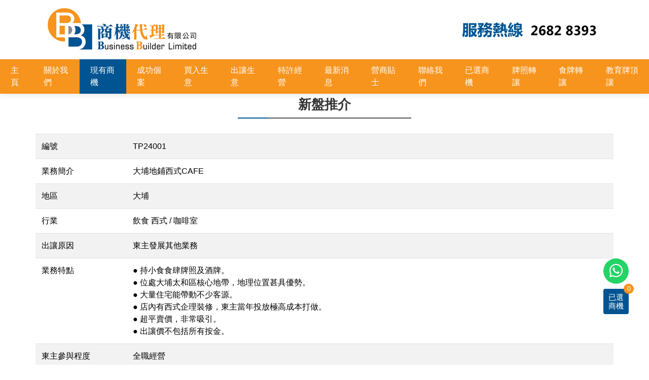

--- FILE ---
content_type: text/html; charset=utf-8
request_url: https://www.bbasia.net/business-list/5526?view=trade
body_size: 9536
content:
<!DOCTYPE html>
<html xmlns="http://www.w3.org/1999/xhtml" xml:lang="zh-tw" lang="zh-tw" dir="ltr">
<head>
  <!-- Google Tag Manager -->
<script>(function(w,d,s,l,i){w[l]=w[l]||[];w[l].push({'gtm.start':
new Date().getTime(),event:'gtm.js'});var f=d.getElementsByTagName(s)[0],
j=d.createElement(s),dl=l!='dataLayer'?'&l='+l:'';j.async=true;j.src=
'https://www.googletagmanager.com/gtm.js?id='+i+dl;f.parentNode.insertBefore(j,f);
})(window,document,'script','dataLayer','GTM-KXL2MXK');</script>
<!-- End Google Tag Manager -->
<meta name="viewport" content="width=device-width, initial-scale=1.0, maximum-scale=1.0, user-scalable=0">
	<base href="https://www.bbasia.net/business-list/5526" />
	<meta http-equiv="content-type" content="text/html; charset=utf-8" />
	<meta name="robots" content="max-snippet:-1, max-image-preview:large, max-video-preview:-1" />
	<title>現有商機 - 商機代理</title>
	<link href="/templates/default/favicon.ico" rel="shortcut icon" type="image/vnd.microsoft.icon" />
	<link href="/media/system/css/calendar-jos.css?00c0dd0b5058180577d5088e62e23c8c" rel="stylesheet" title="綠色" media="all" type="text/css" />
	<link href="/templates/default/css/bootstrap.min.css" rel="stylesheet" type="text/css" />
	<style type="text/css">
.iseo-dashed{
						border-bottom:1px dashed;
						text-decoration:none !important;
				  }
	</style>
	<script type="application/json" class="joomla-script-options new">{"csrf.token":"bc322febf26a9684e632a45499640a4a","system.paths":{"root":"","base":""},"system.keepalive":{"interval":3540000,"uri":"\/component\/ajax\/?format=json"}}</script>
	<script src="/media/jui/js/jquery.min.js?00c0dd0b5058180577d5088e62e23c8c" type="text/javascript"></script>
	<script src="/media/jui/js/jquery-noconflict.js?00c0dd0b5058180577d5088e62e23c8c" type="text/javascript"></script>
	<script src="/media/jui/js/jquery-migrate.min.js?00c0dd0b5058180577d5088e62e23c8c" type="text/javascript"></script>
	<script src="/media/system/js/core.js?00c0dd0b5058180577d5088e62e23c8c" type="text/javascript"></script>
	<!--[if lt IE 9]><script src="/media/system/js/polyfill.event.js?00c0dd0b5058180577d5088e62e23c8c" type="text/javascript"></script><![endif]-->
	<script src="/media/system/js/keepalive.js?00c0dd0b5058180577d5088e62e23c8c" type="text/javascript"></script>
	<script src="/media/system/js/calendar.js?00c0dd0b5058180577d5088e62e23c8c" type="text/javascript"></script>
	<script src="/media/system/js/calendar-setup.js?00c0dd0b5058180577d5088e62e23c8c" type="text/javascript"></script>
	<script src="https://challenges.cloudflare.com/turnstile/v0/api.js" async="async" defer="defer" referrerpolicy="no-referrer" type="text/javascript"></script>
	<script src="/templates/default/js/popper.min.js" type="text/javascript"></script>
	<script src="/templates/default/js/bootstrap.min.js" type="text/javascript"></script>
	<script type="text/javascript">
jQuery(function($){ initTooltips(); $("body").on("subform-row-add", initTooltips); function initTooltips (event, container) { container = container || document;$(container).find(".hasTooltip").tooltip({"html": true,"container": "body"});} });Calendar._DN = ["\u9031\u65e5","\u9031\u4e00","\u9031\u4e8c","\u9031\u4e09","\u9031\u56db","\u9031\u4e94","\u9031\u516d","\u9031\u65e5"]; Calendar._SDN = ["\u65e5","\u4e00","\u4e8c","\u4e09","\u56db","\u4e94","\u516d","\u65e5"]; Calendar._FD = 0; Calendar._MN = ["\u4e00\u6708","\u4e8c\u6708","\u4e09\u6708","\u56db\u6708","\u4e94\u6708","\u516d\u6708","\u4e03\u6708","\u516b\u6708","\u4e5d\u6708","\u5341\u6708","\u5341\u4e00\u6708","\u5341\u4e8c\u6708"]; Calendar._SMN = ["\u4e00","\u4e8c","\u4e09","\u56db","\u4e94","\u516d","\u4e03","\u516b","\u4e5d","\u5341","\u5341\u4e00","\u5341\u4e8c"]; Calendar._TT = {"INFO":"\u95dc\u65bc\u6b64\u65e5\u66c6","ABOUT":"DHTML Date\/Time Selector\n(c) dynarch.com 20022005 \/ Author: Mihai Bazon\nFor latest version visit: http:\/\/www.dynarch.com\/projects\/calendar\/\nDistributed under GNU LGPL.  See http:\/\/gnu.org\/licenses\/lgpl.html for details.\n\n\u65e5\u671f\u9078\u64c7: \n- \u4f7f\u7528 \uff1f \u4ee5\u53ca \uff1f \u6309\u9215\u4f86\u9078\u64c7\u5e74\u4efd\n- \u4f7f\u7528 < and > \u6309\u9215\u4f86\u9078\u64c7\u6708\u4efd\n- \u5728\u4efb\u4f55\u4e0a\u8ff0\u7684\u6309\u9215\u6309\u4e0b\u6ed1\u9f20\u6309\u9215\u53ef\u9032\u884c\u5feb\u901f\u9078\u64c7\u3002","ABOUT_TIME":"\n\nTime selection:\n Click on any of the time parts to increase it\n or Shiftclick to decrease it\n or click and drag for faster selection.","PREV_YEAR":"\u9078\u5b9a\u4f86\u79fb\u52d5\u5230\u524d\u4e00\u5e74\u3002\u9ede\u64ca\u4e26\u4fdd\u7559\u5e7e\u5e74\u7684\u5217\u8868\u3002","PREV_MONTH":"\u9078\u5b9a\u4f86\u79fb\u52d5\u5230\u4e0a\u500b\u6708\u4efd\u3002\u9ede\u64ca\u4e26\u4fdd\u7559\u5e7e\u500b\u6708\u4efd\u7684\u5217\u8868\u3002","GO_TODAY":"\u8f49\u5230\u4eca\u5929","NEXT_MONTH":"\u9078\u5b9a\u4f86\u79fb\u52d5\u5230\u4e0b\u500b\u6708\u4efd\u3002\u9ede\u64ca\u4e26\u4fdd\u7559\u5e7e\u500b\u6708\u4efd\u7684\u5217\u8868\u3002","SEL_DATE":"\u9078\u64c7\u65e5\u671f\u3002","DRAG_TO_MOVE":"\u62d6\u66f3\u79fb\u52d5","PART_TODAY":" \u4eca\u5929 ","DAY_FIRST":"\u5148\u986f\u793a %s","WEEKEND":"0,6","CLOSE":"\u95dc\u9589","TODAY":"\u4eca\u5929","TIME_PART":"(Shift-)\u9078\u5b9a\u6216\u62d6\u66f3\u4f86\u6539\u8b8a\u503c\u3002","DEF_DATE_FORMAT":"%Y%m%d","TT_DATE_FORMAT":"%a, %b %e","WK":"\u9031","TIME":"\u6642\u9593: "};
	</script>
	<!-- Start: Google Structured Data -->
            
<script type="application/ld+json" data-type="gsd">
{
    "@context": "https://schema.org",
    "@type": "BreadcrumbList",
    "itemListElement": [
        {
            "@type": "ListItem",
            "position": 1,
            "name": "Home",
            "item": "http://www.bbasia.net/"
        },
        {
            "@type": "ListItem",
            "position": 2,
            "name": "現有商機",
            "item": "https://www.bbasia.net/business-list/5526"
        }
    ]
}
</script>
            <!-- End: Google Structured Data -->

	<link href="https://getbootstrap.com/docs/4.1/dist/css/bootstrap.min.css" rel="stylesheet" type="text/css" />
	<link href="https://cdnjs.cloudflare.com/ajax/libs/flexslider/2.7.1/flexslider.min.css" rel="stylesheet" type="text/css" />
	<link href="https://fonts.googleapis.com/css?family=Lato:400,900,700,700italic,400italic,300italic,300,100italic,100,900italic" rel="stylesheet" type="text/css" />
	<link href="https://use.fontawesome.com/releases/v5.3.1/css/all.css" rel="stylesheet" type="text/css" />
	<script type="text/javascript" src="https://cdnjs.cloudflare.com/ajax/libs/jquery/3.3.1/jquery.min.js"></script>
	<script type="text/javascript" src="https://getbootstrap.com/docs/4.1/dist/js/bootstrap.bundle.min.js"></script>
	<script type="text/javascript" src="https://cdnjs.cloudflare.com/ajax/libs/wow/1.1.2/wow.min.js"></script>
	<script type="text/javascript" src="https://cdnjs.cloudflare.com/ajax/libs/jquery-easing/1.4.1/jquery.easing.min.js"></script>
	<script type="text/javascript" src="https://cdnjs.cloudflare.com/ajax/libs/flexslider/2.7.1/jquery.flexslider.min.js"></script>
	<script type="text/javascript" src="https://cdnjs.cloudflare.com/ajax/libs/jQuery-slimScroll/1.3.8/jquery.slimscroll.min.js"></script>
	<link href="/templates/default/css/style.css" rel="stylesheet" type="text/css" />
</head>
<body>

  <!-- Google Tag Manager (noscript) -->
<noscript><iframe src="https://www.googletagmanager.com/ns.html?id=GTM-KXL2MXK"
height="0" width="0" style="display:none;visibility:hidden"></iframe></noscript>
<!-- End Google Tag Manager (noscript) -->
  
  <!-- Header -->
  <header id="header">
  <!-- Top Bar -->
  <section id="topbar" class="d-none">
    <div class="container clearfix">
      <div class="contact-info float-left">
        <div class="float-left"><i class="fas fa-envelope-o"></i> <a href="/cdn-cgi/l/email-protection#cfaaa1bebaa6bdb68fadadaebca6aee1a1aabb"><span class="__cf_email__" data-cfemail="4e2b203f3b273c370e2c2c2f3d272f60202b3a">[email&#160;protected]</span></a></div>
        <div class="float-left d-none d-sm-block"><i class="fas fa-phone"></i> +852 2682 8393 </div>
      </div>
      <div class="social-links float-right">
        <a href="https://api.whatsapp.com/send?l=zh&phone=85269926963&text=hi" class="whatsapp" target="_blank"><i class="fab fa-whatsapp"></i></a>
        <a href="https://www.facebook.com/pages/Business-Brokerage-Limited/157701630962769" target="_blank" class="facebook d-none"><i class="fab fa-facebook"></i></a>

  <a href="https://m.me/157701630962769" target="_blank" class="facebook"><i class="fab fa-facebook"></i></a>
        <a href="tel:+85226828393" class="phone" target="_blank"><i class="fas fa-phone"></i></a>
        <a href="/cdn-cgi/l/email-protection#caafa4bbbfa3b8b38aa8a8abb9a3abe4a4afbe" class="email-ico" target="_blank"><i class="fas fa-envelope"></i></a>
      </div>
    </div>
  </section>  
  <div class="d-print-none">
    <div class="container">
      <div class="row">
        <div class="col-6">
          <div id="logo">
            <a title="商機代理有限公司" href="https://www.bbasia.net/"><img class="py-2" src="/images/logo2.jpg" alt="商機代理" /></a>	
		  </div>
        </div>
        <div class="col-6 text-right">
          <div id="contact">
            <a href="tel:+85226828393"><img src="/images/hotline.png" alt="" /></a>
		  </div>
        </div>
      </div>
    </div>
    <nav class="navbar navbar-expand-lg navbar-dark d-print-none">
            <button class="navbar-toggler" type="button" data-toggle="offcanvas">
                <span class="navbar-toggler-icon"></span>
            </button>
            <div class="collapse navbar-collapse  offcanvas-collapse" id="navbar-collapse">
<div class="d-block d-lg-none my-3"><img src="/images/logo.png" alt="Business Builder Ltd" class="" style="height:60px;"> <a href="#" data-toggle="offcanvas" class="float-right"><i class="fas fa-times text-white h2"></i></a></div>
                <ul class="navbar-nav mx-auto">


			<li class="item-101 nav-item default"><a href="/" class="nav-link">主頁</a></li>
			<li class="item-102 nav-item"><a href="/about-us" class="nav-link">關於我們</a></li>
			<li class="item-123 nav-item current active"><a href="/business-list" class="nav-link">現有商機</a></li>
			<li class="item-126 nav-item"><a href="/successful-stories" class="nav-link">成功個案</a></li>
			<li class="item-103 nav-item"><a href="/buy-company" class="nav-link">買入生意</a></li>
			<li class="item-104 nav-item"><a href="/sell-company" class="nav-link">出讓生意</a></li>
			<li class="item-105 nav-item"><a href="/franchise" class="nav-link">特許經營</a></li>
			<li class="item-106 nav-item"><a href="/latest-news" class="nav-link">最新消息</a></li>
			<li class="item-107 nav-item"><a href="/tips" class="nav-link">營商貼士</a></li>
			<li class="item-109 nav-item"><a href="/contact-us" class="nav-link">聯絡我們</a></li>
			<li class="item-124 nav-item"><a href="/bookmarks" class="nav-link">已選商機</a></li>
			<li class="item-315 nav-item"><a href="/transfer" class="nav-link">牌照轉讓</a></li>
			<li class="item-316 nav-item"><a href="/restaurant-license" class="nav-link">食牌轉讓</a></li>
			<li class="item-317 nav-item"><a href="/educational-license" class="nav-link">教育牌頂讓</a></li>
             </ul>
        </div><!-- navbar-collapse -->

</nav>






  </div>
  </header><!-- #header -->
  
  <div id="main">
  
  <div class="container">
<div id="system-message-container">
	</div>


	  <div class="row"> 
			
		  <main id="content" role="main" class="col-md-12">
		  
			  	<h1 class="componentheading">新盤推介</h1>
	<table class="table table-striped">
		<tbody>
			<tr>
				<td width="180"><label id="jform_code-lbl" for="jform_code" class="hasTooltip" title="&lt;strong&gt;編號&lt;/strong&gt;">
	編號</label>
</td>
				<td>TP24001</td>
			</tr>
			<tr>
				<td><label id="jform_title-lbl" for="jform_title" class="hasTooltip" title="&lt;strong&gt;業務簡介&lt;/strong&gt;">
	業務簡介</label>
</td>
				<td>大埔地鋪西式CAFE</td>
			</tr>
			<tr>
				<td><label id="jform_locationid-lbl" for="jform_locationid" class="hasTooltip" title="&lt;strong&gt;地區&lt;/strong&gt;">
	地區</label>
</td>
				<td>大埔 </td>
			</tr>	
			<tr>
				<td><label id="jform_catid2-lbl" for="jform_catid2" class="hasTooltip" title="&lt;strong&gt;行業&lt;/strong&gt;">
	行業</label>
</td>
				<td>飲食 西式 / 咖啡室</td>
			</tr>
			<tr>
				<td><label id="jform_reason-lbl" for="jform_reason" class="hasTooltip" title="&lt;strong&gt;出讓原因&lt;/strong&gt;">
	出讓原因</label>
</td>
				<td>東主發展其他業務</td>
			</tr>			
			<tr>
				<td><label id="jform_description-lbl" for="jform_description" class="hasTooltip" title="&lt;strong&gt;業務特點&lt;/strong&gt;">
	業務特點</label>
</td>
				<td><span>● 持小食食肆牌照及酒牌。</span><br /><span>● 位處大埔太和區核心地帶，地理位置甚具優勢。</span><br /><span>● 大量住宅能帶動不少客源。</span><br /><span>● 店內有西式企理裝修，東主當年投放極高成本打做。</span><br /><span>● 超平賣價，非常吸引。</span><br /><span>● 出讓價不包括所有按金。</span></td>
			</tr>
			<tr>
				<td><label id="jform_role-lbl" for="jform_role" class="hasTooltip" title="&lt;strong&gt;東主參與程度&lt;/strong&gt;">
	東主參與程度</label>
</td>
				<td>全職經營</td>
			</tr>
			<tr>
				<td><label id="jform_price-lbl" for="jform_price" class="hasTooltip" title="&lt;strong&gt;定價(港幣)&lt;/strong&gt;">
	定價(港幣)</label>
</td>
				<td>$100,000</td>
			</tr>
			<tr>
				<td><label id="jform_rent-lbl" for="jform_rent" class="hasTooltip" title="&lt;strong&gt;租金(港幣)&lt;/strong&gt;">
	租金(港幣)</label>
</td>
				<td>$32,000</td>
			</tr>
			<tr>
				<td><label id="jform_income-lbl" for="jform_income" class="hasTooltip" title="&lt;strong&gt;每月參考營業額(港幣)&lt;/strong&gt;">
	每月參考營業額(港幣)</label>
</td>
				<td>$90,000</td>
			</tr>
			<tr>
				<td><label id="jform_profit-lbl" for="jform_profit" class="hasTooltip" title="&lt;strong&gt;每月參考利潤(港幣)&lt;/strong&gt;">
	每月參考利潤(港幣)</label>
</td>
				<td>資產轉讓</td>
			</tr>
			<tr>
				<td><label id="jform_area-lbl" for="jform_area" class="hasTooltip" title="&lt;strong&gt;面積&lt;/strong&gt;">
	面積</label>
</td>
				<td>400</td>
			</tr>
			<tr>
				<td><label id="jform_payback_period-lbl" for="jform_payback_period" class="hasTooltip" title="&lt;strong&gt;回本期(月)&lt;/strong&gt;">
	回本期(月)</label>
</td>
				<td>資產轉讓</td>
			</tr>
			<tr>
				<td><label id="jform_license-lbl" for="jform_license" class="hasTooltip" title="&lt;strong&gt;牌照&lt;/strong&gt;">
	牌照</label>
</td>
				<td>小食食肆牌照 / 酒牌</td>
			</tr>
			<tr>
				<td><label id="jform_status-lbl" for="jform_status" class="hasTooltip" title="&lt;strong&gt;狀態&lt;/strong&gt;">
	狀態</label>
</td>
				<td>成功轉讓</td>
			</tr>
			<tr>
				<td><label id="jform_remark-lbl" for="jform_remark" class="hasTooltip" title="&lt;strong&gt;備註&lt;/strong&gt;">
	備註</label>
</td>
				<td>● 業主需為業務重新命名</td>
			</tr>
		</tbody>
	</table>
			
		<style>
	label { margin-bottom: 0;}
	</style>
<div class="text-center d-print-none">
<!-- Go to www.addthis.com/dashboard to customize your tools --> <script data-cfasync="false" src="/cdn-cgi/scripts/5c5dd728/cloudflare-static/email-decode.min.js"></script><script type="text/javascript" src="//s7.addthis.com/js/300/addthis_widget.js#pubid=ra-532592b3512e4658"></script>
<a href="https://api.whatsapp.com/send?l=zh&phone=85269926963&text=我想查詢: 大埔地鋪西式CAFE - TP24001" class="btn py-2" style="background: #4dc247;color:#fff" target="_blank"><i class="fab fa-whatsapp"></i> WhatsApp</a> <a href="https://m.me/157701630962769" class="btn btn-primary py-2" style="" target="_blank"><i class="fab fa-facebook-messenger"></i> Messenger</a> <a href="/business-list/enquiry/5526" class="btn btn-warning py-2" style="color:#fff"><i class="fa fa-comments"></i> 業務查詢</a> 
<a href="http://api.addthis.com/oexchange/0.8/forward/email/offer?url=https://www.bbasia.net/index.php%3Foption%3Dcom_trade%26view%3Dtrade%26id%3D5526&title=大埔地鋪西式CAFE" target="_blank" class="btn btn-primary d-none">分享給朋友</a> 
<a href="javascript:window.print()" class="btn btn-secondary d-none">列印此頁</a> <a href="javascript:window.history.back()" class="btn btn-secondary py-2"><i class="fa fa-chevron-left"></i> 返回</a>
<div class="addthis_inline_share_toolbox2 mt-2"></div> 
</div>
<br><br>
<div class="d-print-none">
		<div class="moduletable">
						<form action="/business-list" method="post" name="adminForm" id="adminForm" class="form-validate form-horizontal">

	<div class="mx-auto" style="max-width:600px">
		<div class="row mb-4">
			<div class="col-12 mb-4">
				<b>免費登記心水創業要求, 專人為您搜羅理想商機 <span style="color:#f00;">* 必需填寫</span></b>
			</div>
			<div class="col-sm-4">
				姓名  <b class="red">*</b>
			</div>
			<div class="col-sm-8">
				<input type="text" name="jform[name]" id="jform_name" value="" class="inputbox form-control " maxlength="255" required />
				<div class="btn-group btn-group-toggle mt-4" data-toggle="buttons" role="group">	
					<label for="jform_gender0" class="btn btn-secondary active"><input type="radio" id="jform_gender0" name="jform[gender]" value="M" checked /> 男</label>
					<label for="jform_gender1" class="btn btn-secondary"><input type="radio" id="jform_gender1" name="jform[gender]" value="F"  /> 女</label>
				</div>
			</div>
		</div>
		<div class="row mb-4">
			<div class="col-sm-4">
				電話  <b class="red">*</b>
			</div>
			<div class="col-sm-8">
				<input type="text" name="jform[phone]" id="jform_phone"  value="" class="inputbox form-control " maxlength="255" required />
			</div>
		</div>
		<div class="row mb-4">
			<div class="col-sm-4">
				電郵  <b class="red">*</b>
			</div>
			<div class="col-sm-8">
				<input type="email" name="jform[email]" class="validate-email inputbox form-control " id="jform_email" value="" maxlength="255" required />
			</div>
		</div>
		<div class="row mb-4">
			<div class="col-sm-4">
				最佳聯絡時間			</div>
			<div class="col-sm-8">
				<input type="text" name="jform[time_from]" id="jform_time_from"  value="" class="inputbox form-control w-25 float-left" maxlength="255" />				<div class="float-left px-2 pt-2">至</div>
				<input type="text" name="jform[time_to]" id="jform_time_to"  value="" class="inputbox form-control w-25 float-left mr-1" maxlength="255" />				<div class="btn-group  btn-group-toggle mt-0 float-left" data-toggle="buttons" role="group">	
					<label for="jform_time_stage0" class="btn btn-secondary active" >
						<input type="radio" id="jform_time_stage0" name="jform[time_stage]" value="AM" autocomplete="off" checked /> 上午
					</label>
					<label for="jform_time_stage1" class="btn btn-secondary" >
						<input type="radio" id="jform_time_stage1" name="jform[time_stage]" value="PM" autocomplete="off" /> 下午
					</label>
				</div>
			</div>
		</div>
		<div class="row mb-4">
			<div class="col-sm-4">
				年齡			</div>
			<div class="col-sm-8">
				<div class="btn-group btn-group-toggle" data-toggle="buttons" role="group">	
					<label for="jform_age0" class="btn btn-secondary active"><input type="radio" id="jform_age0" name="jform[age]" value="0_25" checked /> <25</label>
					<label for="jform_age1" class="btn btn-secondary"><input type="radio" id="jform_age1" name="jform[age]" value="25_34" /> 25-34</label>
					<label for="jform_age2" class="btn btn-secondary"><input type="radio" id="jform_age2" name="jform[age]" value="35_44"  />	35-44</label>
					<label for="jform_age3" class="btn btn-secondary"><input type="radio" id="jform_age3" name="jform[age]" value="44_99"  />	>44</label>
				</div>
			</div>
		</div>
		<div class="row mb-4">
			<div class="col-sm-4">
				查詢			</div>
			<div class="col-sm-8">

				<label><input type="radio" id="jform_enquiry_type0" name="jform[enquiry_type]" value="buy" /> 本人/我們有興趣買入生意</label><br>
				<label><input type="radio" id="jform_enquiry_type1" name="jform[enquiry_type]" value="sell" /> 本人/我們有興趣賣出生意</label><br>
				<label><input type="radio" id="jform_enquiry_type2" name="jform[enquiry_type]" value="ask" /> 本人/我們有興趣了解「生意買賣」詳細情況</label>

			</div>
		</div>
	
					
			</td>
			<td>
				<div class="radio">
					
				</div>
				<div class="radio">
					
				</div>
				<div class="radio">
					
				</div>
	

		<div class="row mb-4">
			<div class="col-sm-4">
				其他訊息			</div>
			<div class="col-sm-8">
				<textarea id="jform_message" name="jform[jform_message]" class="inputbox form-control w-100"></textarea>			</div>
		</div>

                 <div class="row mb-4">
                        <div class="col-sm-4">
                        </div>
                        <div class="col-sm-8">
  		        <div class="cf-turnstile" data-sitekey="0x4AAAAAAB1B7_XJvln9_tp4" data-language="zh-TW"></div><noscript>
	<div class="alert alert-warning">
		You need Javascript for CAPTCHA verification to submit this form.	</div>
</noscript>
                        </div>
                </div>
	</div>
	<div class="text-center">
		<button type="submit" class="btn btn-outline-primary px-5 mx-auto">送出</button>
	</div>
		        <input type="hidden" name="return" value="aW5kZXgucGhwP0l0ZW1pZD0xMjM=" />
	<input type="hidden" name="task" value="enquiry.save" />
	<input type="hidden" name="bc322febf26a9684e632a45499640a4a" value="1" />	
</form>
<script>
jQuery( "#jform_role" ).change(function() {
	if (jQuery( "#jform_role" ).val()==4)
		jQuery( "#jform_role_remark").show();
	else
		jQuery( "#jform_role_remark").hide();
});
</script>
		</div>
	</div>


		  </main>
		  </div>
	</div>
</div>
  <footer id="footer" class="d-print-none">
    <div class="footer-top">
      <div class="container">
        <div class="row">
          <div class="col-lg-3 col-md-6 footer-info">
		   <h3>商機代理</h3>
商機代理有限公司 誠意為有意創業者及各種企業提供生意買賣、業務轉讓及專業創業咨詢等一站式服務。無論你正計劃買入生意業務，或期望出售業務，商機代理必能協助買賣雙方在頂讓過程中，處理得當。以至購入生意後之宣傳策略及推廣，皆可為你精心統籌。
          </div>
          <div class="col-lg-3 col-md-6 footer-links">
		  <h4>我們的服務</h4>
<ul>
<li><i class="fas fa-arrow-right"></i> <a href="/business-list">現有商機</a></li>
<li><i class="fas fa-arrow-right"></i> <a href="/buy-company">買入生意</a></li>
<li><i class="fas fa-arrow-right"></i> <a href="/sell-company">出讓生意</a></li>
<li><i class="fas fa-arrow-right"></i> <a href="/franchise">特許經營</a></li>
</ul>
          </div>
          <div class="col-lg-3 col-md-6 footer-contact">
		  <h4>聯絡我們</h4>
<p><span>香港九龍新蒲崗大有街29號</span><br />宏基中心一期1406室<br /> <strong>電話:</strong> +852 2682 8393<br /> <strong>電郵:</strong> <a href="/cdn-cgi/l/email-protection#43262d32362a313a03212122302a226d2d2637"><span class="__cf_email__" data-cfemail="02676c73776b707b42606063716b632c6c6776">[email&#160;protected]</span></a></p>			   <div class="social-links"><a class="whatsapp" href="https://api.whatsapp.com/send?l=zh&amp;phone=85269926963&amp;text=hi" target="_blank" rel="noopener noreferrer"><i class="fab fa-whatsapp"></i></a> <a class="facebook" href="https://www.facebook.com/Business-Builder-Limited-157701630962769/" target="_blank" rel="noopener noreferrer"><i class="fab fa-facebook"></i></a> <a class="phone" href="tel:+85226828393" target="_blank" rel="noopener noreferrer"><i class="fas fa-phone"></i></a> <a class="envelope" href="/cdn-cgi/l/email-protection#b8ddd6c9cdd1cac1f8dadad9cbd1d996d6ddcc" target="_blank" rel="noopener noreferrer"><i class="fas fa-envelope"></i></a></div>
          </div>
          <div class="col-lg-3 col-md-6 footer-news">
		  <h4>最新消息</h4>
<ul>
<li><i class="fas fa-chevron-right"></i> <a href="/business-list?filter_category_id=32&amp;filter_category_id2=">本月加入大量飲食相關行業</a></li>
<li><i class="fas fa-chevron-right"></i> <a href="/business-list?filter_category_id=33&amp;filter_category_id2=">本月加入大量教育相關行業</a></li>
<li><i class="fas fa-chevron-right"></i> <a href="/business-list?filter_category_id=35&amp;filter_category_id2=">本月加入大量零售相關行業</a></li>
<li><i class="fas fa-chevron-right"></i> <a href="/business-list?filter_category_id=34&amp;filter_category_id2=">本月加入大量服務相關行業</a></li>
<li><i class="fas fa-chevron-right"></i> <a href="/business-list?filter_category_id=50&amp;filter_category_id2=">本月加入大量網上相關經營</a></li>
<li><i class="fas fa-chevron-right"></i> <a href="/business-list?filter_category_id=36&amp;filter_category_id2=">本月加入大量其他相關行業</a></li>
</ul>
          </div>
        </div>
      </div>
    </div><div class="container">
    <div class="row">
      <div class="col-6 copyright text-left">&copy; 2011-2026 商機代理 版權所有</div>
	  <div class="col-6 credits text-right"></div>           
    </div></div>
  </footer>
  <div class="trade-count d-print-none"><a href="/bookmarks">已選<br>商機</a><span class="cliped-count ">0</span></div>            	<script data-cfasync="false" src="/cdn-cgi/scripts/5c5dd728/cloudflare-static/email-decode.min.js"></script><script type="text/javascript" src="https://cdnjs.cloudflare.com/ajax/libs/jquery.touchswipe/1.6.19/jquery.touchSwipe.min.js"></script>
<script>// ui-to-top
  !function(o){o.fn.UItoTop=function(n){var e={text:"",min:500,scrollSpeed:800,containerID:"ui-to-top",containerClass:"ui-to-top fa fa-angle-up",easingType:"easeIn"},t=o.extend(e,n),i="#"+t.containerID;o("body").append('<a href="#" id="'+t.containerID+'" class="'+t.containerClass+'" >'+t.text+"</a>"),o(i).click(function(){return o("html, body").stop().animate({scrollTop:0},t.scrollSpeed,t.easingType),!1}),o(window).scroll(function(){var n=o(window).scrollTop();"undefined"==typeof document.body.style.maxHeight&&o(i).css({position:"absolute",top:o(window).scrollTop()+o(window).height()-50}),n>t.min?o(i).stop(!0,!0).addClass("active"):o(i).removeClass("active")})}}(jQuery);

  jQuery().UItoTop({
    min: 300,
    easingType: 'easeOutQuad',
    containerClass: 'ui-to-top fa fa-angle-up'
  });

  new WOW().init();

  jQuery(".item-124 a").load("index.php?option=com_trade&task=cart_total", function() {
    if (jQuery(".item-124 a").text()=="已選商機") { jQuery(".item-124").addClass('hide'); }
  });
  jQuery(".cliped-count").load("index.php?option=com_trade&task=cart_total2");

jQuery(function () {
  'use strict'
  jQuery('[data-toggle="offcanvas"]').on('click', function () {
    jQuery('.offcanvas-collapse').toggleClass('show')
  })
})
jQuery(".flexslider").flexslider({
  animation: "slide", 
  slideshow: true,
  touch: true,
  keyboard: true,
  pauseOnHover: true,
  after: function(item){
    console.log(item);
  }
 // animationLoop: false
});


// Javascript - ui-to-top
// require easing, wow
!function(o){o.fn.UItoTop=function(n){var e={text:"",min:500,scrollSpeed:800,containerID:"ui-to-top",containerClass:"ui-to-top fa fa-angle-up",easingType:"easeIn"},t=o.extend(e,n),i="#"+t.containerID;o("body").append('<a href="#" id="'+t.containerID+'" class="'+t.containerClass+'" >'+t.text+"</a>"),o(i).click(function(){return o("html, body").stop().animate({scrollTop:0},t.scrollSpeed,t.easingType),!1}),o(window).scroll(function(){var n=o(window).scrollTop();"undefined"==typeof document.body.style.maxHeight&&o(i).css({position:"absolute",top:o(window).scrollTop()+o(window).height()-50}),n>t.min?o(i).stop(!0,!0).addClass("active"):o(i).removeClass("active")})}}(jQuery);

jQuery().UItoTop({
  min: 300,
  easingType: 'easeOutQuad',
  containerClass: 'ui-to-top fa fa-angle-up'
});

new WOW().init();

</script>
<!-- Global site tag (gtag.js) - Google Analytics -->
<script async src="https://www.googletagmanager.com/gtag/js?id=G-M02E99EK9Q"></script>
<script>
  window.dataLayer = window.dataLayer || [];
  function gtag(){dataLayer.push(arguments);}
  gtag('js', new Date());
  gtag('config', 'G-M02E99EK9Q');
  gtag('config', 'AW-1032645074');
</script>
<script>
window.addEventListener("DOMContentLoaded", function(event) {
    document.querySelectorAll("a[href^='https://wa.me/85269926963']").forEach(function(e) {
        e.addEventListener('click', function() {
            gtag('event', 'click', {
                'event_category': 'whatsapp'
            });
            gtag('event', 'conversion', {'send_to': 'AW-1032645074/zXvcCPfZs9sCENLTs-wD'});
        });
    });
});

window.addEventListener("DOMContentLoaded", function(event) {
    document.querySelectorAll('a[href^="tel:"]').forEach(function(e) {
        e.addEventListener('click', function() {
            gtag('event', 'click2', {
                'event_category': 'hotline'
            });
        });
    });
});
</script>
  
<!-- Google tag (gtag.js) -->
<script async src="https://www.googletagmanager.com/gtag/js?id=AW-1032645074"></script>
<script>
  window.dataLayer = window.dataLayer || [];
  function gtag(){dataLayer.push(arguments);}
  gtag('js', new Date());
  gtag('config', 'AW-1032645074', {'allow_enhanced_conversions':true});
</script>

<script>
window.addEventListener('load', function(event){
  document.querySelectorAll('button[type="submit"]').forEach(function(e){
    e.addEventListener('click', function(){
      var name = document.querySelector('#jform_name').value;
      var tel = document.querySelector('#jform_phone').value;
      var email = document.querySelector('#jform_email').value;
      var mailformat = /^\w+([\.-]?\w+)@\w+([\.-]?\w+)(\.\w{2,3})+$/;

      if(name!=""&& tel!="" && email!="" && email.match(mailformat)){
        gtag('set', 'user_data',{
          'email': email
        });
        gtag('event', 'conversion', {'send_to': 'AW-1032645074/G8WECLvmjJAYENLTs-wD'});
      };
    });
  });
});
</script>

<!-- <- phone call - conversion tracking-> -->
<script>
window.addEventListener('DOMContentLoaded', (event) => {
document.querySelectorAll('[href^="tel:"]').forEach(function(e){
e.addEventListener('click', function(){
gtag('event', 'conversion', {'send_to': 'AW-1032645074/RUAtCL7mjJAYENLTs-wD'});

});
});
});
</script>


  <link href="https://use.fontawesome.com/releases/v5.3.1/css/all.css" rel="stylesheet" type="text/css" />
<style>
#float_icon .fb-messenger.active {
    transform: translate3d(0, 0, 0);
}

#float_icon a.fixed-br {
  position: fixed;
  color: #fff;
  border: 0;
  margin: 0;
  z-index: 100;
  overflow:hidden;
  height: 50px;
  width: 50px;
  font-size: 30px;
  line-height: 48px;
  border-radius: 25px;
  transition: .45s all ease-in-out;
  transform: translate3d(0, 100px, 0);
  text-align:center;
}

#float_icon a.email-us {
  background: rgb(199,22,16);
  color: #fff;
  right: 40px;
  bottom: 200px;
}
#float_icon a.email-us:hover {
    color: #ffffff;
    background: rgb(199,22,16,0.8);
    text-decoration: none;
}

#float_icon a.phone-us {
  background: rgb(199,22,16);
  color: #fff;
  right: 40px;
  bottom: 200px;
}

#float_icon a.phone-us:hover {
    color: #ffffff;
    background: rgb(199,22,16,0.8);
    text-decoration: none;
}

#float_icon a.whatsapp {
  background: rgb(37,211,102);
  color: #fff;
  right: 40px;
  bottom: 260px;
}

#float_icon a.whatsapp:hover {
    color: #ffffff;
    background: rgb(37,211,102,0.8);
    text-decoration: none;
}

#float_icon a.facebook {
  background: rgb(66,103,178);
  color: #fff;
  right: 40px;
  bottom: 200px;
}

#float_icon a.facebook:hover {
    color: #ffffff;
    background: rgb(66,103,178,0.8);
    text-decoration: none;
}

#float_icon a.fb-messenger {
  background: rgb(0,120,255);
  color: #fff;
  right: 40px;
  bottom: 200px;
}

#float_icon a.fb-messenger:hover {
    color: #ffffff;
    background: rgb(0,120,255,0.8);
    text-decoration: none;
}

@media (max-width:576px){
  #float_icon a.fb-messenger,#float_icon a.facebook,#float_icon a.email-us,#float_icon a.whatsapp {

  }
}
</style>
<div id="float_icon" class="d-print-none">
<a href="https://wa.me/85269926963" target="_blank" class="fab fa-whatsapp whatsapp fixed-br" aria-hidden="true"></a></div>

<script defer src="https://static.cloudflareinsights.com/beacon.min.js/vcd15cbe7772f49c399c6a5babf22c1241717689176015" integrity="sha512-ZpsOmlRQV6y907TI0dKBHq9Md29nnaEIPlkf84rnaERnq6zvWvPUqr2ft8M1aS28oN72PdrCzSjY4U6VaAw1EQ==" data-cf-beacon='{"version":"2024.11.0","token":"62ba95d859744ce289c6157d703f47c7","r":1,"server_timing":{"name":{"cfCacheStatus":true,"cfEdge":true,"cfExtPri":true,"cfL4":true,"cfOrigin":true,"cfSpeedBrain":true},"location_startswith":null}}' crossorigin="anonymous"></script>
</body>
</html>


--- FILE ---
content_type: text/plain
request_url: https://www.google-analytics.com/j/collect?v=1&_v=j102&a=1670780908&t=pageview&_s=1&dl=https%3A%2F%2Fwww.bbasia.net%2Fbusiness-list%2F5526%3Fview%3Dtrade&ul=en-us%40posix&dt=%E7%8F%BE%E6%9C%89%E5%95%86%E6%A9%9F%20-%20%E5%95%86%E6%A9%9F%E4%BB%A3%E7%90%86&sr=1280x720&vp=1280x720&_u=YADAAEABAAAAACAAI~&jid=1363450835&gjid=1739330474&cid=1717540802.1769063356&tid=UA-168546910-1&_gid=1370112895.1769063356&_r=1&_slc=1&gtm=45He61l0h2n81KXL2MXKv831561691za200zd831561691&gcd=13l3l3l3l1l1&dma=0&tag_exp=103116026~103200004~104527907~104528500~104684208~104684211~105391253~115495938~115938466~115938468~117041588&z=710466694
body_size: -450
content:
2,cG-C7HWRXHYGH